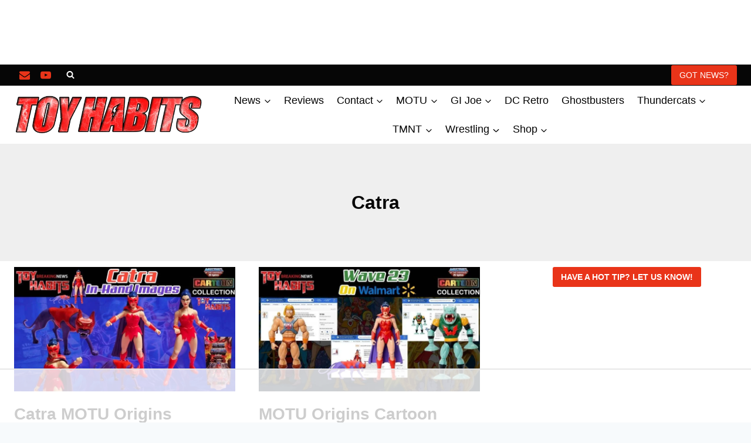

--- FILE ---
content_type: text/html
request_url: https://api.intentiq.com/profiles_engine/ProfilesEngineServlet?at=39&mi=10&dpi=936734067&pt=17&dpn=1&iiqidtype=2&iiqpcid=c702de87-b32c-48b7-9ee9-ed79374d840b&iiqpciddate=1769375364170&pcid=cb4522d9-95be-4ea1-a9dd-25026581346c&idtype=3&gdpr=0&japs=false&jaesc=0&jafc=0&jaensc=0&jsver=0.33&testGroup=A&source=pbjs&ABTestingConfigurationSource=group&abtg=A&vrref=https%3A%2F%2Ftoyhabits.com%2Ftag%2Fcatra%2F
body_size: 58
content:
{"abPercentage":97,"adt":1,"ct":2,"isOptedOut":false,"data":{"eids":[]},"dbsaved":"false","ls":true,"cttl":86400000,"abTestUuid":"g_98c9ee0e-a211-49a3-a9f9-b4a72b2b4240","tc":9,"sid":-1881683520}

--- FILE ---
content_type: text/html; charset=utf-8
request_url: https://www.google.com/recaptcha/api2/aframe
body_size: 267
content:
<!DOCTYPE HTML><html><head><meta http-equiv="content-type" content="text/html; charset=UTF-8"></head><body><script nonce="lb26HSfTOOwNGmtDeqeNSQ">/** Anti-fraud and anti-abuse applications only. See google.com/recaptcha */ try{var clients={'sodar':'https://pagead2.googlesyndication.com/pagead/sodar?'};window.addEventListener("message",function(a){try{if(a.source===window.parent){var b=JSON.parse(a.data);var c=clients[b['id']];if(c){var d=document.createElement('img');d.src=c+b['params']+'&rc='+(localStorage.getItem("rc::a")?sessionStorage.getItem("rc::b"):"");window.document.body.appendChild(d);sessionStorage.setItem("rc::e",parseInt(sessionStorage.getItem("rc::e")||0)+1);localStorage.setItem("rc::h",'1769375371066');}}}catch(b){}});window.parent.postMessage("_grecaptcha_ready", "*");}catch(b){}</script></body></html>

--- FILE ---
content_type: text/plain
request_url: https://rtb.openx.net/openrtbb/prebidjs
body_size: -218
content:
{"id":"db5e342c-af6a-4b9d-b010-c94febf42244","nbr":0}

--- FILE ---
content_type: text/plain
request_url: https://rtb.openx.net/openrtbb/prebidjs
body_size: -218
content:
{"id":"7a24e266-05dd-459d-aa8b-e45be6cfbbf8","nbr":0}

--- FILE ---
content_type: text/plain
request_url: https://rtb.openx.net/openrtbb/prebidjs
body_size: -83
content:
{"id":"a54579c7-2c43-4ca4-a882-9d24485d7bad","nbr":0}

--- FILE ---
content_type: text/plain; charset=utf-8
request_url: https://ads.adthrive.com/http-api/cv2
body_size: 6094
content:
{"om":["06da0b6e-0d60-4ec4-bda2-ecd81fa4bbb0","07sn7ehi","08298189wfv","0929nj63","0a8iramy","0ebab437-2de5-4fe1-8005-0a494c444bb7","0i2cd22x","0iyi1awv","0s298m4lr19","0sm4lr19","1","1011_302_56982199","1011_302_56982418","1019_705555311","1028_8728253","10310289136970_514411517","10310289136970_574253771","11142692","11421707","11509227","1185:1610299364","1185:1610326628","1185:1610326728","11896988","12010080","12010084","12010088","12168663","12171239","12174278","124843_10","124844_23","124848_8","124853_8","12491645","12491685","12_74_18113657","13mvd7kb","1501806","1610326628","1610326728","17_24104651","17_24104687","17_24104693","17_24104696","17_24104714","17_24632123","17_24632125","17_24683314","17_24696311","17_24696315","17_24696320","17_24767217","17_24767233","17_24767234","17_24767248","17x0742b","1829819l5qo","1c5c3e44-dff9-4483-bdc5-25534d2ec6c4","1dynz4oo","1fwexd7i","1kpjxj5u","202430_200_EAAYACogrPcXlVDpv4mCpFHbtASH4.EGy-m7zq791oD26KFcrCUyBCeqWqs_","206_492063","2132:45327624","2132:45327625","2132:45868998","2132:46038615","2132:46038959","2132:46039891","2132:46039897","2179:581121500461316663","2179:586502657572265858","2249:501971939","2249:553781814","2249:650628575","2249:651403950","2249:657213025","2249:674673691","2249:687182631","2249:700758149","2249:704215925","2307:2pu0gomp","2307:3d4r29fd","2307:4etfwvf1","2307:5s8wi8hf","2307:66r1jy9h","2307:6mrds7pc","2307:7cogqhy0","2307:7fmk89yf","2307:7uqs49qv","2307:7vnmgcxm","2307:8linfb0q","2307:8orkh93v","2307:9am683nn","2307:9t6gmxuz","2307:a566o9hb","2307:a7wye4jw","2307:a8beztgq","2307:bu0fzuks","2307:bwp1tpa5","2307:c1hsjx06","2307:cv0h9mrv","2307:cx0cyl2x","2307:e9qxwwf1","2307:eal0nev6","2307:f3tdw9f3","2307:fqeh4hao","2307:g749lgab","2307:gn3plkq1","2307:hffavbt7","2307:hfqgqvcv","2307:iy6hsneq","2307:k0csqwfi","2307:ll77hviy","2307:mbgtm37z","2307:mpdx1kfx","2307:o0qyxun9","2307:o4v8lu9d","2307:o9vnhw4a","2307:or0on6yk","2307:ou8gxy4u","2307:pi9dvb89","2307:plth4l1a","2307:qt09ii59","2307:r0u09phz","2307:r31xyfp0","2307:s2ahu2ae","2307:u3kgq35b","2307:u4atmpu4","2307:vdcb5d4i","2307:vw7814n5","2307:wv55y51v","2307:x5dl9hzy","2307:xc88kxs9","2307:yass8yy7","2307:z2zvrgyz","2307:zgw37lur","2307:zjn6yvkc","2307:zmciaqa3","2307:zvdz58bk","2409_15064_70_85445183","2409_15064_70_85808977","2409_15064_70_85808987","2409_15064_70_85809046","2409_25495_176_CR52092921","2409_25495_176_CR52092923","2409_25495_176_CR52092954","2409_25495_176_CR52092956","2409_25495_176_CR52092957","2409_25495_176_CR52150651","2409_25495_176_CR52178316","2409_25495_176_CR52178317","2409_25495_176_CR52186411","24732878","25_8b5u826e","25_cfnass1q","25_oz31jrd0","25_sgaw7i5o","25_ti0s3bz3","25_utberk8n","25_v6jdn8gd","25_vfvpfnp8","25_yi6qlg3p","25_zwzjgvpw","26444d38-6b33-4592-9ae1-ac1a26194ff9","2662_200562_8172724","2662_200562_8172741","2662_200562_8182933","2662_255125_8179289","2676:86698145","2709prc8","2715_9888_262592","2715_9888_262594","2715_9888_522709","28925636","28933536","29414696","29414711","2974:8168479","2974:8168520","2974:8168586","2974:8172741","29_705555329","29ea4aef-d37f-40e5-b290-0944ac7655bb","2_206_554480","2f35fada-0dd6-4339-9288-aebb8dfcb256","2gev4xcy","2gglwanz","2jjp1phz","2mokbgft","2rhihii2","2v4qwpp9","308_125203_18","308_125204_13","32661359","32975686","33419345","33604463","33604490","33604871","33605023","33605403","33608594","33637455","33865078","34182009","3490:CR52178317","3490:CR52223725","3646_185414_T26335189","3658_104709_bwp1tpa5","3658_15032_e1an7fls","3658_15038_suixnuyn","3658_15078_fqeh4hao","3658_155735_plth4l1a","3658_177572_hbje7ofi","3658_193430_k9ove2bo","3658_203382_y96tvrmt","3658_203382_z2zvrgyz","3658_215376_T26224673","3658_22079_mne39gsk","3658_22898_T25553689","3658_22898_T25553828","3658_584923_T26160879","3658_608642_5s8wi8hf","3658_645259_T26437155","3658_67113_8linfb0q","3658_67113_yvirjmu3","36_46_11769254","36c1cd7f-2374-4826-9138-7c23dd4e6c20","3702_139777_24765468","3702_139777_24765484","3702_139777_24765527","37cerfai","381513943572","3858:12124320","396432824","3LMBEkP-wis","3aptpnuj","3i298rzr1uu","3v2n6fcp","409_192546","409_226321","409_226351","409_227223","409_228356","42231835","42375991","42604842","43919185","43919985","43a7ptxe","458901553568","45v886tf","46039506","47192068","4749xx5e","47e66e80-96f2-442b-90be-04326ea9982c","48449219","485027845327","48575963","48586808","48629971","48673577","48700649","48739100","48739120","487951","49123013","4972638","4cepw60l","4etfwvf1","4fk9nxse","4n9mre1i","4yevyu88","4zai8e8t","51372434","52321874","532f0ba0-c716-405d-9423-823a77cf3e53","53c7b103-37e3-4f04-be35-4d01cbf1cdc6","53v6aquw","54147686","5457523c-c5aa-4321-8feb-31fa3a1d27a2","547788","54779847","54779856","54779873","5504:203508","5504:203525","5504:203929","55092222","5510:cymho2zs","5510:deyq2yw3","5510:mznp7ktv","5510:quk7w53j","5510:ta6sha5k","5510:u4atmpu4","55177940","553781220","553781814","554442","554443","554460","554462","554470","554471","554480","5563_66529_OADD2.10239397485000_100KUO2BYL9SQZQ45","5563_66529_OADD2.7215851461713_1E0X718JYMTL2ORLCP","557_409_220149","557_409_228115","558_93_4fk9nxse","558_93_e9qxwwf1","558_93_u4atmpu4","558_93_zgw37lur","560_74_18268075","56341213","564549740","56635908","5726507783","57961627","59670879","59780459","59780461","59780474","59856354","59873230","5989_1799740_704085924","5989_84349_553781220","5f3ed89c-fbc3-4927-88ab-712961372797","5s8wi8hf","5vb39qim","5vg29sv8","61085224","6126563651","61407515","618576351","618876699","618980679","61900406","61900466","619089559","61916211","61916223","61916225","61916227","61916229","61916233","61926845","61932920","61932925","61932933","61932948","61932957","61945704","61945796","6226527055","6226530649","6250_66552_1112487743","627309156","627309159","62764941","628015148","628086965","628222860","628223277","628360579","628444349","628444433","628444439","628456307","628456310","628456313","628456382","628456391","628622163","628622166","628622172","628622175","628622178","628622241","628622244","628622247","628683371","628687043","628687157","628687460","628687463","628841673","629007394","629009180","629167998","629168001","629168010","629168565","629171196","629171202","62976224","62983846","630137823","63047261","630928655","63100589","63124346","6365_61796_791179315429","651637446","651637459","651637461","651637462","652348590","659216891404","659713728691","676lzlnk","683443321","689715367","690_99485_1610326628","690_99485_1610326728","697189865","697189873","697189874","697189885","697189965","697190001","697190006","697190012","697190014","697190072","697525780","697525793","697525795","697876985","697876997","697876999","697877001","699201086","6bfbb9is","6ejtrnf9","6lmy2lg0","6mrds7pc","6nj9wt54","6tj9m7jw","6w00w8s5","6z26stpw","700109389","700109399","700212417","702423494","702675162","702769617","704889081","705115523","705555329","70_86698023","711986413330","711986413890","7255_121665_axon-129","729573858470","7354_138543_85445161","7354_138543_85808987","7357e7dd-d6ae-41e6-a39f-794dfa3d5c65","737317252514","74243_74_18364017","74243_74_18364062","74243_74_18364087","74243_74_18364134","74243_74_18364267","74j1qch5","74wv3qdx","7732580","785796577645","790839111563","7969_149355_45999649","7969_149355_46039900","7969_149355_46137659","7a0tg1yi","7cmeqmw8","7f298mk89yf","7fc6xgyo","7fl72cxu","7fmk89yf","7qIE6HPltrY","7qevw67b","7qeykcdm","7v298nmgcxm","7vnmgcxm","7xb3th35","8152859","8152878","8152879","816a80d1-f5f5-4d02-9aa9-1338a0808dfc","8172741","8193073","8193078","85402272","86698143","86884702","86884703","86884710","86925781","86925788","86925902","86925932","86925934","86945651","86945652","86958620","86958628","86p6in4a","87c0639d-62a3-4072-af6d-e24941a390cd","8831024240_564549740","8b5u826e","8b7f181a-a266-46d5-97ea-b7ede6568622","8iqiskfp","8l298infb0q","8linfb0q","8o298rkh93v","8orkh93v","8w2984klwi4","8w4klwi4","9057/211d1f0fa71d1a58cabee51f2180e38f","9057/37a3ff30354283181bfb9fb2ec2f8f75","97_8152859","97_8152879","97_8193073","97_8193078","97_8193095","97_8193103","9aeeb192-8991-447a-9e0f-5b6ef7bab367","9cjkvhqm","9d5f8vic","9krcxphu","9rqgwgyb","RSNlW9rIDD04AgXL8WE9","a0c11c6c-64bf-48de-8db3-6b40547f53e3","a0oxacu8","a1jsuk6w","a3ts2hcp","a44srrt7","a478abee-6577-45c6-95c7-45794118d956","a4nw4c6t","a566o9hb","a7298wye4jw","a7wye4jw","a8beztgq","a_LUskvSukE","ad6783io","af9kspoi","an6hlc6t","b5b9496c-f96c-4f5e-a09f-49714ea4f009","bcff113b-a0ca-4733-8441-4f62551c577a","bd5xg6f6","bf298wolqbx","bfwolqbx","blXOWD88304","bpecuyjx","bwp1tpa5","bwthmrr1","c1hsjx06","c25t9p0u","c7298z0h277","c7z0h277","cd40m5wq","cfdo5p0h","cfjsq3yd","cr-1oplzoysubxe","cr-2azmi2ttu9vd","cr-2azmi2ttuatj","cr-2azmi2ttubwe","cr-2azmi2ttubxe","cr-3kc0l701ubwe","cr-6ovjht2eu9vd","cr-6ovjht2euatj","cr-6ovjht2eubwe","cr-6ovjht2eubxe","cr-72occ8olubxe","cr-7mlw3ytgu9vd","cr-7mlw3ytguatj","cr-7mlw3ytgubxe","cr-Bitc7n_p9iw__vat__49i_k_6v6_h_jce2vj5h_G0l9Rdjrj","cr-Bitc7n_p9iw__vat__49i_k_6v6_h_jce2vj5h_I4lo9gokm","cr-Bitc7n_p9iw__vat__49i_k_6v6_h_jce2vj5h_KnXNU4yjl","cr-Bitc7n_p9iw__vat__49i_k_6v6_h_jce2vj5h_PxWzTvgmq","cr-Bitc7n_p9iw__vat__49i_k_6v6_h_jce2vj5h_ZUFnU4yjl","cr-Bitc7n_p9iw__vat__49i_k_6v6_h_jce2vj5h_yApYgdjrj","cr-a9s2xe8tubwj","cr-aav22g0wubwj","cr-aav22g1pubwj","cr-aavwye0pubwj","cr-aavwye0xubwj","cr-aawz2m4yubwj","cr-aawz2m6pubwj","cr-aawz3f2tubwj","cr-aawz3f3uubwj","cr-aawz3f3xubwj","cr-cl92jar3u9vd","cr-cl92jar3uatj","cr-cl92jar3ubwe","cr-cl92jar3ubxe","cr-dosnh6oouatj","cr-dosnh6ooubwe","cr-f6puwm2x27tf1","cr-flbd4mx4u9vd","cr-flbd4mx4ubwe","cr-flbd4mx4ubxe","cr-g7ywwk2qvft","cr-g7ywwk7qvft","cr-lknjybvsubwe","cr-s85oiv37ubwe","cv0h9mrv","cxxjpf3u","d3e6212d-2659-4e4b-ad61-666e722bc856","d4ebe9ee-000e-4581-9009-d01baf4eb0ac","d56db81f-8adc-4c46-923a-3405ece55573","d8xpzwgq","deyq2yw3","dg7oyplp","duovgl0f","dwghal43","e1an7fls","e38qsvko","e406ilcq","e4zt08h4","e59a23c6-2b03-441e-a24f-349751e6fc42","e9qxwwf1","ea298l0nev6","eal0nev6","eb9vjo1r","echvksei","edspht56","ep6t3qg7","ey8vsnzk","f3craufm","f3h9fqou","f3tdw9f3","f4b1718a-59b1-4216-beb3-a9a7fa49a76b","f8e4ig0n","f8fced30-da23-4506-bd89-f44b48c4f8fc","fcn2zae1","fj298p0ceax","fjp0ceax","fleb9ndb","fovbyhjn","fpbj0p83","fq298eh4hao","fqeh4hao","fso39hpp","fy5qcztw","g1cx0n31","g4kw4fir","g6418f73","g729849lgab","g749lgab","gn3plkq1","h0zwvskc","h1m1w12p","h9sd3inc","hbje7ofi","hffavbt7","hfgu41b0","hfqgqvcv","hgrz3ggo","hr5uo0z9","hswgcqif","hu2988cf63l","hu52wf5i","hueqprai","hwr63jqc","i2aglcoy","i90isgt0","iaqttatc","ims4654l","iq298dsx7qh","iqdsx7qh","iy2986hsneq","iy6hsneq","j39smngx","j728o85b","jd035jgw","jsy1a3jk","jwgkwx1k","k0csqwfi","k2xfz54q","k83t7fjn","k9298ove2bo","keclz3yy","kk2985768bd","kk5768bd","knoebx5v","kwj8z3gi","kz8629zd","l4p5cwls","lc408s2k","ldnbhfjl","ll77hviy","lxlnailk","m2n177jy","m32980fx1mp","m4xt6ckm","mbgtm37z","mhk98j8a","mmr74uc4","mne39gsk","mnzinbrt","mul4id76","muvxy961","mznp7ktv","n3egwnq7","n8w0plts","n9ths0wd","ntjn5z55","o2s05iig","o4jf439x","o4v8lu9d","o6vx6pv4","o79rfir1","ofoon6ir","oj70mowv","okem47bb","omlkxvu8","ou2988gxy4u","ou8gxy4u","owpdp17p","p0odjzyt","p0z6d8nt","pi9dvb89","pl298th4l1a","plth4l1a","poc1p809","pz8lwofu","q1kdv2e7","qaoxvuy4","qc6w6bra","qqvgscdx","quk7w53j","r3co354x","r4slj7p5","rnvjtx7r","rxhd1rly","s2ahu2ae","s32987ll62x","s37ll62x","s4s41bit","sbkk6qvv","sslkianq","szwhi7rt","t2dlmwva","t58xxlzd","t58zjs8i","t73gfjqn","t7d69r6a","tcyib76d","ti0s3bz3","tqejxuf9","tt298y470r7","tttdlhfy","tuivy3lz","tzngt86j","u30fsj32","u3kgq35b","u4atmpu4","u8px4ucu","uc3gjkej","uq0uwbbh","v705kko8","vdatcr0k","vdcb5d4i","w04jlltv","w3ez2pdd","wgkow1ko","wih2rdv3","wrjrnf4i","wt0wmo2s","wu5qr81l","ww9yxw2a","x61c6oxa","x716iscu","xau90hsg","xdaezn6y","xncaqh7c","xson3pvm","xxz8lwdr","y42ubkar","y51tr986","ya949d2z","yass8yy7","yi6qlg3p","yvirjmu3","z2zvrgyz","zaiy3lqy","zep75yl2","zgw37lur","zi298bvsmsx","zmciaqa3","zpm9ltrh","ztlksnbe","zvdz58bk","zw6jpag6","zwzjgvpw","7979132","7979135"],"pmp":[],"adomains":["123notices.com","1md.org","about.bugmd.com","acelauncher.com","adameve.com","akusoli.com","allyspin.com","askanexpertonline.com","atomapplications.com","bassbet.com","betsson.gr","biz-zone.co","bizreach.jp","braverx.com","bubbleroom.se","bugmd.com","buydrcleanspray.com","byrna.com","capitaloneshopping.com","clarifion.com","combatironapparel.com","controlcase.com","convertwithwave.com","cotosen.com","countingmypennies.com","cratedb.com","croisieurope.be","cs.money","dallasnews.com","definition.org","derila-ergo.com","dhgate.com","dhs.gov","displate.com","easyprint.app","easyrecipefinder.co","fabpop.net","familynow.club","fla-keys.com","folkaly.com","g123.jp","gameswaka.com","getbugmd.com","getconsumerchoice.com","getcubbie.com","gowavebrowser.co","gowdr.com","gransino.com","grosvenorcasinos.com","guard.io","hero-wars.com","holts.com","instantbuzz.net","itsmanual.com","jackpotcitycasino.com","justanswer.com","justanswer.es","la-date.com","lightinthebox.com","liverrenew.com","local.com","lovehoney.com","lulutox.com","lymphsystemsupport.com","manualsdirectory.org","meccabingo.com","medimops.de","mensdrivingforce.com","millioner.com","miniretornaveis.com","mobiplus.me","myiq.com","national-lottery.co.uk","naturalhealthreports.net","nbliver360.com","nikke-global.com","nordicspirit.co.uk","nuubu.com","onlinemanualspdf.co","original-play.com","outliermodel.com","paperela.com","paradisestays.site","parasiterelief.com","peta.org","photoshelter.com","plannedparenthood.org","playvod-za.com","printeasilyapp.com","printwithwave.com","profitor.com","quicklearnx.com","quickrecipehub.com","rakuten-sec.co.jp","rangeusa.com","refinancegold.com","robocat.com","royalcaribbean.com","saba.com.mx","shift.com","simple.life","spinbara.com","systeme.io","taboola.com","tackenberg.de","temu.com","tenfactorialrocks.com","theoceanac.com","topaipick.com","totaladblock.com","usconcealedcarry.com","vagisil.com","vegashero.com","vegogarden.com","veryfast.io","viewmanuals.com","viewrecipe.net","votervoice.net","vuse.com","wavebrowser.co","wavebrowserpro.com","weareplannedparenthood.org","xiaflex.com","yourchamilia.com"]}

--- FILE ---
content_type: text/plain
request_url: https://rtb.openx.net/openrtbb/prebidjs
body_size: -218
content:
{"id":"b77dd604-6a96-4f2c-b514-24d6d6d6c809","nbr":0}

--- FILE ---
content_type: text/plain
request_url: https://rtb.openx.net/openrtbb/prebidjs
body_size: -218
content:
{"id":"fca9d4b2-ed97-4650-a290-40fddd32b2f3","nbr":0}

--- FILE ---
content_type: text/plain
request_url: https://rtb.openx.net/openrtbb/prebidjs
body_size: -218
content:
{"id":"34b99679-3ac5-486f-9402-a32d22f0559a","nbr":0}

--- FILE ---
content_type: text/plain; charset=UTF-8
request_url: https://at.teads.tv/fpc?analytics_tag_id=PUB_17002&tfpvi=&gdpr_consent=&gdpr_status=22&gdpr_reason=220&ccpa_consent=&sv=prebid-v1
body_size: 56
content:
NjgyN2I2ZmMtMzIyOS00NzRkLWJkYjUtNGJlYzUyZWE3NTY4IzEtOA==